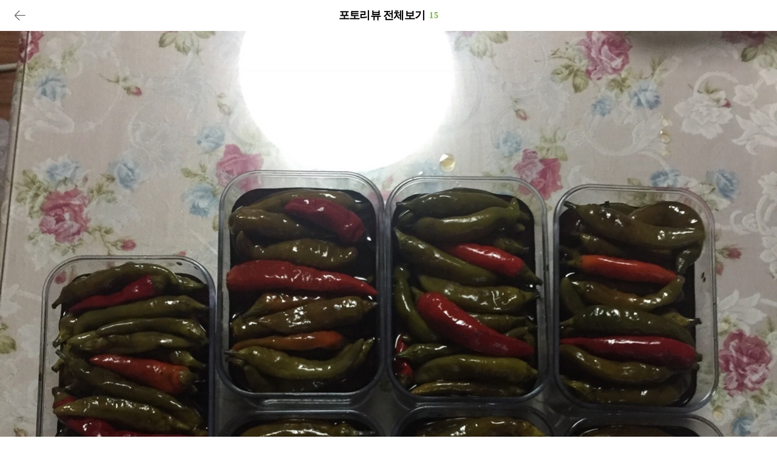

--- FILE ---
content_type: text/html; charset=UTF-8
request_url: https://m.10000recipe.com/recipe/view_photo_review.html?q_sq_board=6859194&seq=89192
body_size: 4671
content:
<!DOCTYPE html>
<html lang="ko">
<head>    
<meta charset="utf-8">
<meta http-equiv="X-UA-Compatible" content="IE=Edge" />
<meta name="viewport" content="width=device-width,initial-scale=1.0,minimum-scale=1.0,maximum-scale=1.0">
<meta http-equiv="Pragma" content="no-cache" />
<meta http-equiv="Expires" content="-1" />
<meta property="fb:pages" content="1567451316868458" />
<meta name="description" content="국내 No.1 요리앱, 10만개 이상의 레시피, 편리한 검색, 맛보장 레시피, TV쿡방 레시피, 온라인 최저가 쇼핑, 요리 공모전">
<meta name="keywords" content="">
<meta name="user_id" content='' />
<meta name="google-site-verification" content="3eLg1zfxeZ_oO6oOOsvIxbtcW-FtDsViPVm7-CYOl8w" />
<meta name="p:domain_verify" content="1f5cc8d2183836842bd3db03bc960620"/>
<title>레시피 포토리뷰 전체보기</title>
<meta property="kakao:title" content="레시피 포토리뷰 전체보기" />
<meta property="kakao:description" content="" />
<script>(function(w,d,s,l,i){w[l]=w[l]||[];w[l].push({'gtm.start':
new Date().getTime(),event:'gtm.js'});var f=d.getElementsByTagName(s)[0],
j=d.createElement(s),dl=l!='dataLayer'?'&l='+l:'';j.async=true;j.src=
'https://www.googletagmanager.com/gtm.js?id='+i+dl;f.parentNode.insertBefore(j,f);
})(window,document,'script','dataLayer','GTM-PDPW2LX');</script>    
<link rel="stylesheet" type="text/css" href="https://recipe1.ezmember.co.kr/static/css/mobile_bootstrap_202302062.css" />
<link href="/favicon.ico" rel="shortcut icon" type="image/x-icon" />
<link href="https://recipe1.ezmember.co.kr/img/icons/apple-touch-icon.png" rel="apple-touch-icon" />
<link href="https://recipe1.ezmember.co.kr/img/icons/apple-touch-icon-76x76.png" rel="apple-touch-icon" sizes="76x76" />
<link href="https://recipe1.ezmember.co.kr/img/icons/apple-touch-icon-120x120.png" rel="apple-touch-icon" sizes="120x120" />
<link href="https://recipe1.ezmember.co.kr/img/icons/apple-touch-icon-152x152.png" rel="apple-touch-icon" sizes="152x152" />
<link href="https://recipe1.ezmember.co.kr/img/icons/apple-touch-icon-180x180.png" rel="apple-touch-icon" sizes="180x180" />
<link href="https://recipe1.ezmember.co.kr/img/icons/icon-hires.png" rel="icon" sizes="192x192" />
<link href="https://recipe1.ezmember.co.kr/img/icons/icon-normal.png" rel="icon" sizes="128x128" />
<script type="text/javascript" src="https://recipe1.ezmember.co.kr/static/js/jquery-1.11.2.min.js" charset="utf-8"></script>
<script type="text/javascript" src="//static.criteo.net/js/ld/publishertag.js"></script>
<script type="text/javascript">
// Common Javascript
var _WWW_URL_ = 'https://www.10000recipe.com';
var _IMG_URL_ = 'https://recipe1.ezmember.co.kr';
var _FILE_URL_ = 'https://recipe1.ezmember.co.kr/cache';
var _CURRENT_PAGE_ = 'https://m.10000recipe.com/recipe/view_photo_review.html?q_sq_board=6859194&seq=89192';
var _USER_ID_ = '';
</script>
    <!-- LOGGER(TM) TRACKING SCRIPT V.40 FOR logger.co.kr / 39580 : COMBINE TYPE / DO NOT ALTER THIS SCRIPT. -->
    <script type="text/javascript">var _TRK_LID="39580";var _L_TD="ssl.logger.co.kr";var _TRK_CDMN="";</script>
    <script type="text/javascript">var _CDN_DOMAIN = location.protocol == "https:" ? "https://fs.bizspring.net" : "http://fs.bizspring.net";
        (function(b,s){var f=b.getElementsByTagName(s)[0],j=b.createElement(s);j.async=true;j.src='//fs.bizspring.net/fs4/bstrk.1.js';f.parentNode.insertBefore(j,f);})(document,'script');</script>
    <noscript><img alt="Logger Script" width="1" height="1" src="http://ssl.logger.co.kr/tracker.tsp?u=39580&js=N" /></noscript>
    <!-- END OF LOGGER TRACKING SCRIPT -->
    <!-- remove adblocks -->
    <script async src="https://fundingchoicesmessages.google.com/i/pub-1557771002660658?ers=1" nonce="_fDQcfoeJAYbeAl_CXAg1A"></script><script nonce="_fDQcfoeJAYbeAl_CXAg1A">(function() {function signalGooglefcPresent() {if (!window.frames['googlefcPresent']) {if (document.body) {const iframe = document.createElement('iframe'); iframe.style = 'width: 0; height: 0; border: none; z-index: -1000; left: -1000px; top: -1000px;'; iframe.style.display = 'none'; iframe.name = 'googlefcPresent'; document.body.appendChild(iframe);} else {setTimeout(signalGooglefcPresent, 0);}}}signalGooglefcPresent();})();</script>
</head>
<body>
<noscript><iframe src="https://www.googletagmanager.com/ns.html?id=GTM-PDPW2LX"
height="0" width="0" style="display:none;visibility:hidden"></iframe></noscript>    
<script async src="https://pagead2.googlesyndication.com/pagead/js/adsbygoogle.js?client=ca-pub-1557771002660658" crossorigin="anonymous"></script>
<script type="text/javascript" src="https://recipe1.ezmember.co.kr/static/js/flicking.pkgd.min.js" charset="utf-8"></script><script type="text/javascript" src="https://recipe1.ezmember.co.kr/static/js/plugins.min.js" charset="utf-8"></script><link rel="stylesheet" type="text/css" href="https://recipe1.ezmember.co.kr/static/css/mobile_store_20221221.css" />
<style>
body {background : #ffffff; padding-bottom: 0;}
.photoreview_layer_view .goods_board_view {padding: 10px 0 5px;width: 100%;}
.photoreview_layer_view .goods_board_view .media-right {margin-top: 5px;}
.photoreview_layer_view li {list-style-type: none;}
#photoreview_layer_thumb li {list-style-type: none;}
.layer_view_cont.flicking {padding-inline-start: 0;}
#slider_photoReview_detail_nav {padding-inline-start: 0;}
.D_rcp_list ul {padding:0; list-style:none; margin:0;}
.D_rcp_list li {background:#fff; border-bottom:10px solid #f1f1f2; padding:6px 0 2px; list-style:none;}
.D_rcp_list .view2_review {padding:12px; border-bottom:1px solid #dcdcdc; border-top:1px solid #dcdcdc; position:relative;}
.D_rcp_list .view2_review .media {display:block;}
.D_rcp_list .view2_review .media-left {padding-right:6px; display:table-cell; vertical-align:top; }
.D_rcp_list .view2_review .media-left img {width:28px; height:28px; border-radius:50%;}
.D_rcp_list .view2_review .media-body {display:table-cell; vertical-align:middle; padding-bottom:5px; font-size:14px; line-height:1.4; width:10000px;}
.D_rcp_list .view2_review .media-right {display:table-cell; vertical-align:top; text-align:right; line-height:1; padding-left:4px;}
.D_rcp_list .view2_review .media-right img {width:56px; height:56px; margin:0;}
.D_rcp_list .view2_review .review_top {position:absolute; left:15px; top:-16px; margin:0;}
.D_rcp_list .view2_review .review_top img {width:13px; height:6px; vertical-align:middle;}
.D_rcp_list .view2_review .media-heading b {margin-right:7px; vertical-align:middle;}
.D_rcp_list .view2_review .media-heading b.chef {color:#5d8db2;}
.D_rcp_list .media-heading {font-size:14px; line-height:1.3; padding-top:4px; margin:0 0 2px 0; font-weight:bold;}
.D_rcp_list .view2_review_star img {width:12px; margin:-1px 1px 0 0;}
.D_rcp_list .view2_review .media-right2  {display:table-cell; vertical-align:top; text-align:right; line-height:1; padding-left:4px;}
.D_rcp_list .view2_review_star .star_box {display:inline-block; vertical-align:middle;}
.D_goods_box .box_tit {border-bottom:1px solid #e2e2e2; padding:20px 15px 17px; line-height:1;}
.D_goods_box .box_tit b {font-size:18px; color:#000; letter-spacing:-0.04em;}
.D_goods_box .box_tit small {font-size:14px; font-weight:bold; letter-spacing:0.04em; padding-left:4px; color:#74b243;}
.D_goods_box .box_tit span {color:#74b243;}
.D_goods_box .box_tit .more {display:block; float:right; color:#999; line-height:1; padding:2px;}

</style>

<script type="text/javascript">
    <!--
    let q_sq_board = '6859194';
    let seq = '89192';
    
    // DOM 로드
    $(document).ready(function () {

        photoReview_compilation(q_sq_board,seq);
        
    });

    function ezhld_review_flicking() {
        var flicking = new eg.Flicking(".flicking", {
            gap: 10,
        });
    }

    function goPhotoReviewInfo(q_sq_board,seq) {
        if(!q_sq_board) return;
        window.open('/recipe/view_photo_review_info.html?q_sq_board='+q_sq_board+'&seq='+seq);
    }

    function photoReview_compilation(q_sq_board,seq,scale) {
       if(!scale || scale < 1) scale = 16;
       $.ajax({
           method: "GET",
           url: "/recipe/ajax.html",
           data: {q_mode: 'getPhotoReviewCompilation', type : 'mweb', q_sq_board: q_sq_board, seq: seq, scale: scale},
           dataType: 'html',
       }).success(function (data) {
           if(data) {
               let getSno;
               $('#photoReviewContensBox').html(data);
               $("#photoReviewCnt").text($('#photoreview_layer_thumb').data('total'));
               
               if ($('.layer_view_cont').length > 0) {
                   const nf = new eg.Flicking(".layer_view_cont", {
                       gap: 0,
                       moveType: {type: "snap", count: Infinity}
                   });
                   nf.prepend("<div style='width:100%;height:100%;text-align: center;'><div style='vertical-align: middle;'><img src='//recipe1.ezmember.co.kr/img/mobile/icon_loading.gif' style='width:100px;'></div></div>");
                   nf.append("<div style='width:100%;height:100%;text-align: center;'><div style='vertical-align: middle;'><img src='//recipe1.ezmember.co.kr/img/mobile/icon_loading.gif' style='width:100px;'></div></div>");
                   nf.on("moveEnd", function (e) {
                       //alert(nf.getIndex());
                      
                       if(nf.getIndex() == 0)
                       {
                           getSno = $("#photo_list_li_" + seq).prev().data('sno');
                           if(getSno == undefined)
                           {
                               nf.moveTo(1);
                           }
                       }
                       else if((nf.getIndex()+1) == nf.getPanelCount())
                       {
                           getSno = $("#photo_list_li_" + seq).next().data('sno');
                           if(getSno == undefined)
                          {
                              nf.moveTo(nf.getIndex()-1);
                          }
                       }
                       if(getSno) {
                           photoReview_detail('detail', q_sq_board, getSno);
                           $("li[id*='photo_list_li_']").removeClass('active');
                           $("#photo_list_li_" + getSno).addClass('active');
                           
                           var no = $("#photo_list_li_" + getSno).data('no');
                           var share = parseInt(no / 4);
                           var forX = parseInt(4 + share);
                           if(oldShare != 0 && oldShare != share) {
                               $("div.photoreview_list2").scrollTop($("#photo_list_li_" + getSno).height() * share + forX);
                           }
                           oldShare = share;
                       }
                       
                   });
               }
               
               $('.photoreview_list2').scroll(function (event)
               {
                   if ((parseInt($('.photoreview_list2')[0].scrollHeight) - parseInt(this.clientHeight)) <= parseInt($('.photoreview_list2').scrollTop()) + 70)
                   {
                       
                       console.log("this is scroll bottom of div");
                       moreListPage++;
                       $("#morePhotoReviewList").remove();
                       photoReview_detail('moreList', q_sq_board, seq, scale);
                   }
               });
           }
       }).error(function (e) {
       });
   }
   
   let moreListPage = 1;
   let oldShare = 0;
   function photoReview_detail(returnType,q_sq_board,seq,scale) {
       if(!scale || scale < 1) scale = 16;
       $.ajax({
           method: "GET",
           url: "/recipe/ajax.html",
           data: {q_mode: 'getPhotoReviewCompilation', type : 'mweb', return : returnType, q_sq_board: q_sq_board, seq: seq, page: moreListPage, scale: scale},
           dataType: 'html',
       }).success(function (data) {
           if(data) {
            
               if(returnType == 'detail') {
                   let getSno;
                   $('#photoreview_detail_box').html('');
                   $('#photoreview_detail_box').append(data);
   
                   if ($('.layer_view_cont').length > 0) {
                      const nf = new eg.Flicking(".layer_view_cont", {
                          gap: 0,
                          moveType: {type: "snap", count: Infinity}
                      });
                      nf.prepend("<div style='width:100%;height:100%;text-align: center;'><div style='vertical-align: middle;'><img src='//recipe1.ezmember.co.kr/img/mobile/icon_loading.gif' style='width:100px;'></div></div>");
                      nf.append("<div style='width:100%;height:100%;text-align: center;'><div style='vertical-align: middle;'><img src='//recipe1.ezmember.co.kr/img/mobile/icon_loading.gif' style='width:100px;'></div></div>");
                      nf.on("moveEnd", function (e) {
                          //alert(nf.getIndex());
                          //alert(nf.getPanelCount());
                         
                          if(nf.getIndex() == 0)
                         {
                             getSno = $("#photo_list_li_" + seq).prev().data('sno');
                             if(getSno == undefined)
                             {
                                 nf.moveTo(1);
                             }
                         }
                         else if((nf.getIndex()+1) == nf.getPanelCount())
                         {
                             getSno = $("#photo_list_li_" + seq).next().data('sno');
                             if(getSno == undefined)
                            {
                                nf.moveTo(nf.getIndex()-1);
                            }
                         }
                          if(getSno) {
                              photoReview_detail('detail', q_sq_board, getSno);
                              
     
                              var no = $("#photo_list_li_" + getSno).data('no');
                              var share = parseInt(no / 4);
                              var forX = parseInt(1 + share);
                              if(oldShare != 0 && oldShare != share) {
                                  $("div.photoreview_list2").scrollTop($("#photo_list_li_" + getSno).height() * share + forX);
                              }
                              oldShare = share;
                              
                              $("li[id*='photo_list_li_']").removeClass('active');
                              $("#photo_list_li_" + getSno).addClass('active');
                          }
                          
                      });
                  }
                  
                   var no = $("#photo_list_li_" + seq).data('no');
                   var share = parseInt(no / 4);
                   var forX = parseInt(1 + share);
                   if(oldShare != 0 && oldShare != share) {
                       $("div.photoreview_list2").scrollTop($("#photo_list_li_" + seq).height() * share + forX);
                   }
                   oldShare = share;
                   
                   $("li[id*='photo_list_li_']").removeClass('active');
                   $("#photo_list_li_" + seq).addClass('active');
   
               } else if(returnType == 'moreList') {
                   $("#morePhotoReviewList").remove();
                   $("#photoreview_layer_thumb ul").append(data);
   
               }
           }
       }).error(function (e) {
       });
   }
   
    function ezhldActionArrow() {
        window.close();
    }
    //-->
</script>

<div class="D_goods_box" style="display:block; padding-bottom: 20px; min-width: 340px; max-width:none;">
    <div style="">
        <div style="width:100%; z-index:1000; padding:12px 0 11px; line-height:1; position: absolute;">
            <a href="javascript:ezhldActionArrow();" style="margin:0 12px 0 20px;"><img src="https://recipe1.ezmember.co.kr/img/mobile/tmn_back2.png" height="26"></a>
        </div>
        
        <div class="box_tit" style="border-bottom: none; padding-top:16px;  text-align: center;">
            <b>포토리뷰 전체보기</b>
            <small id="photoReviewCnt"></small>
        </div>
        
        <div id="photoReviewContensBox" class="photoreview_layer_view">
        
        </div>
    </div>
</div>


<script type="text/javascript" src="https://recipe1.ezmember.co.kr/static/js/coreutil.min_20170112.js" charset="utf-8"></script>
<script type="text/javascript" src="https://recipe1.ezmember.co.kr/static/js/ui.min_20150609.js" charset="utf-8"></script>
<script>
  (function(i,s,o,g,r,a,m){i['GoogleAnalyticsObject']=r;i[r]=i[r]||function(){
  (i[r].q=i[r].q||[]).push(arguments)},i[r].l=1*new Date();a=s.createElement(o),
  m=s.getElementsByTagName(o)[0];a.async=1;a.src=g;m.parentNode.insertBefore(a,m)
  })(window,document,'script','//www.google-analytics.com/analytics.js','ga');
  ga('create', 'UA-62003031-2', 'auto');

  ga('send', 'pageview');

</script>

<!-- Hotjar Tracking Code for http://www.10000recipe.com -->
<!--script>
    (function(h,o,t,j,a,r){
        h.hj=h.hj||function(){(h.hj.q=h.hj.q||[]).push(arguments)};
        h._hjSettings={hjid:1645508,hjsv:6};
        a=o.getElementsByTagName('head')[0];
        r=o.createElement('script');r.async=1;
        r.src=t+h._hjSettings.hjid+j+h._hjSettings.hjsv;
        a.appendChild(r);
    })(window,document,'https://static.hotjar.com/c/hotjar-','.js?sv=');
</script-->


</body>
</html>

--- FILE ---
content_type: text/html; charset=UTF-8
request_url: https://m.10000recipe.com/recipe/ajax.html?q_mode=getPhotoReviewCompilation&type=mweb&q_sq_board=6859194&seq=89192&scale=16
body_size: 1323
content:
<div id="photoreview_detail_box" style="padding-bottom: 100%; overflow: hidden; z-index: 1; position: relative; height: 0;"><ul class="layer_view_cont flicking" style=""><li><div class="layer_view_cont_pic" style=""><img src="https://recipe1.ezmember.co.kr/cache/review/2017/06/17/9d93b0a6f24ec4737e9da3484f55b990.jpg"  class="view_cont_pic_big"><div id="reviewContents" class="D_rcp_list" data-notice="n"><div id="boardContent" class="goods_board_view view2_review st2" style="border:none;"><div class="media"><div class="media-left"><img id="reviewProfile" class="media-object" src="https://recipe1.ezmember.co.kr/cache/rpf/2015/09/21/e6061a364fb4ace106669c33292542b51.jpg" onerror="this.onerror=null; this.src='https://recipe1.ezmember.co.kr/img/df/pm_100_100.png'" data-holder-rendered="true"></div><div class="media-body"><h4 class="media-heading" id="media-heading"><b id="reviewSubject"><a href="/profile/review.html?uid=91882385">JUNGJUMI</a></b></h4></div><div class="media-right" style="margin-right: 0px;"><a href="javascript:void(0)" onClick="javascript:goPhotoReviewInfo(6859194,89192)">내용보기</a>&gt;</div></div></div></div></div></li></ul></div><div id="photoreview_layer_thumb" data-total="15" class="photoreview_list2" style="position: fixed; top:52px; right: 0; bottom: 0; left: 0; margin: 100% auto 0 auto; background: #fff; overflow: auto; max-width: 640px;"><ul id="slider_photoReview_detail_nav" style="overflow: hidden;"><li id="photo_list_li_598827" data-sno="598827" data-no="0"><a href="javascript:photoReview_detail('detail',6859194,598827)"><div class="thumb_wrap"><img src="https://recipe1.ezmember.co.kr/cache/review/2024/08/16/f9db1ad74b9718b5c737cf6b7ac6587b1.jpg"></div></a></li><li id="photo_list_li_110145" data-sno="110145" data-no="1"><a href="javascript:photoReview_detail('detail',6859194,110145)"><div class="thumb_wrap"><img src="https://recipe1.ezmember.co.kr/cache/review/2017/09/27/78a216e2b093b4a5e8a060eae44b4b6d1.jpg"></div></a></li><li id="photo_list_li_565828" data-sno="565828" data-no="2"><a href="javascript:photoReview_detail('detail',6859194,565828)"><div class="thumb_wrap"><img src="https://recipe1.ezmember.co.kr/cache/review/2023/10/27/4419ef41442a007ab846b9351aae082e1.jpg"></div></a></li><li id="photo_list_li_89192" data-sno="89192" data-no="3" class="active"><a href="javascript:photoReview_detail('detail',6859194,89192)"><div class="thumb_wrap"><img src="https://recipe1.ezmember.co.kr/cache/review/2017/06/17/1ade10b2259c767c7dc4b23583f491dc1.jpg"></div></a></li><li id="photo_list_li_545387" data-sno="545387" data-no="4"><a href="javascript:photoReview_detail('detail',6859194,545387)"><div class="thumb_wrap"><img src="https://recipe1.ezmember.co.kr/cache/review/2023/05/09/849857778b1c2161bea7384ef89dd4b21.jpg"></div></a></li><li id="photo_list_li_564603" data-sno="564603" data-no="5"><a href="javascript:photoReview_detail('detail',6859194,564603)"><div class="thumb_wrap"><img src="https://recipe1.ezmember.co.kr/cache/review/2023/10/17/0b193e664b6aa63c600c97fba626f8e61.jpg"></div></a></li><li id="photo_list_li_285143" data-sno="285143" data-no="6"><a href="javascript:photoReview_detail('detail',6859194,285143)"><div class="thumb_wrap"><img src="https://recipe1.ezmember.co.kr/cache/review/2019/10/14/93547397658989e09ad449a622b689d21.jpg"></div></a></li><li id="photo_list_li_560882" data-sno="560882" data-no="7"><a href="javascript:photoReview_detail('detail',6859194,560882)"><div class="thumb_wrap"><img src="https://recipe1.ezmember.co.kr/cache/review/2023/09/14/f63709ceca97d1b456c673705b74a7431.jpg"></div></a></li><li id="photo_list_li_563340" data-sno="563340" data-no="8"><a href="javascript:photoReview_detail('detail',6859194,563340)"><div class="thumb_wrap"><img src="https://recipe1.ezmember.co.kr/cache/review/2023/10/07/257bc95e0c68df462a285d6eec0ee27d1.jpg"></div></a></li><li id="photo_list_li_608049" data-sno="608049" data-no="9"><a href="javascript:photoReview_detail('detail',6859194,608049)"><div class="thumb_wrap"><img src="https://recipe1.ezmember.co.kr/cache/review/2024/11/27/100e9ef21ab24d42c78fb06f284518c41.jpg"></div></a></li><li id="photo_list_li_388994" data-sno="388994" data-no="10"><a href="javascript:photoReview_detail('detail',6859194,388994)"><div class="thumb_wrap"><img src="https://recipe1.ezmember.co.kr/cache/review/2020/10/11/4d5927edca78782cb5b97d8b268859691.jpg"></div></a></li><li id="photo_list_li_557077" data-sno="557077" data-no="11"><a href="javascript:photoReview_detail('detail',6859194,557077)"><div class="thumb_wrap"><img src="https://recipe1.ezmember.co.kr/cache/review/2023/08/14/1e3460b6f7b4617ded1e8aac67fdf1a91.jpg"></div></a></li><li id="photo_list_li_555485" data-sno="555485" data-no="12"><a href="javascript:photoReview_detail('detail',6859194,555485)"><div class="thumb_wrap"><img src="https://recipe1.ezmember.co.kr/cache/review/2023/08/02/45142a67b671dd7043782d7fd25861bc1.jpg"></div></a></li><li id="photo_list_li_173331" data-sno="173331" data-no="13"><a href="javascript:photoReview_detail('detail',6859194,173331)"><div class="thumb_wrap"><img src="https://recipe1.ezmember.co.kr/cache/review/2018/08/14/5ce3ee92c35bd21008fe332bbbec814a1.jpg"></div></a></li><li id="photo_list_li_52892" data-sno="52892" data-no="14"><a href="javascript:photoReview_detail('detail',6859194,52892)"><div class="thumb_wrap"><img src="https://recipe1.ezmember.co.kr/cache/review/2017/03/16/c77b68ea96ef3aeae1c406a92b8cb9171.jpg"></div></a></li><li id="morePhotoReviewList"></li></ul></div>

--- FILE ---
content_type: text/html; charset=UTF-8
request_url: https://gu.bizspring.net/p.php?guuid=51af850ecd6e9f4c6e83276680de668c&domain=m.10000recipe.com&callback=bizSpring_callback_86261
body_size: 221
content:
bizSpring_callback_86261("al1VMMLhvW65oK8ETmGQimRBCy8iFd9QybLlYwDt")

--- FILE ---
content_type: text/html; charset=utf-8
request_url: https://www.google.com/recaptcha/api2/aframe
body_size: 266
content:
<!DOCTYPE HTML><html><head><meta http-equiv="content-type" content="text/html; charset=UTF-8"></head><body><script nonce="JgLTbZm9DN1Blog6_hl0AA">/** Anti-fraud and anti-abuse applications only. See google.com/recaptcha */ try{var clients={'sodar':'https://pagead2.googlesyndication.com/pagead/sodar?'};window.addEventListener("message",function(a){try{if(a.source===window.parent){var b=JSON.parse(a.data);var c=clients[b['id']];if(c){var d=document.createElement('img');d.src=c+b['params']+'&rc='+(localStorage.getItem("rc::a")?sessionStorage.getItem("rc::b"):"");window.document.body.appendChild(d);sessionStorage.setItem("rc::e",parseInt(sessionStorage.getItem("rc::e")||0)+1);localStorage.setItem("rc::h",'1769824066896');}}}catch(b){}});window.parent.postMessage("_grecaptcha_ready", "*");}catch(b){}</script></body></html>

--- FILE ---
content_type: application/javascript; charset=utf-8
request_url: https://fundingchoicesmessages.google.com/f/AGSKWxXiMn7qEv620Fzp6C3IJ-lODqARZWO3z8-hyBgAUW_EgKI7QV_tDTVcWQITJKsvfdm4bzwXF_AE8jH4rWdaqclkyP8c4EJp5-LWCt53_x0d0xtPaxqW6ZMgUzXqfeMb5cumfqR6jHH5cnkvYNmhXBrWu035PoUzWo_FDK53JUgUi_cxFOFynjvT-wmG/_/AdSpace160x60.-120x240./ads.pl?/origin-ad-_your_ad.
body_size: -1288
content:
window['c16c3a19-3d02-4a81-ba97-16bb61e0fa97'] = true;